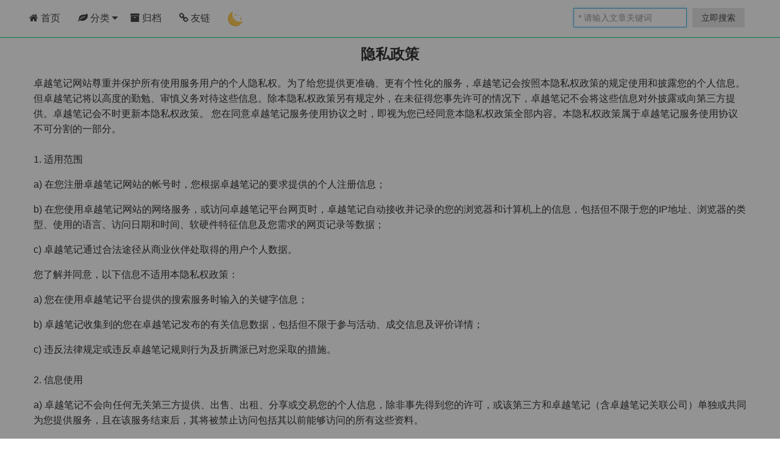

--- FILE ---
content_type: text/html; charset=utf-8
request_url: http://xieboke.net/privacy_policy/
body_size: 8924
content:


<!doctype html>
<html>
<head>
    <meta charset="utf-8">
    <meta http-equiv="X-UA-Compatible" content="IE=edge">

    
        <meta name="description" content="本站含 python, django, uwsgi, 软件测试, 电脑使用技巧等方面的使用总结">
    

    
        <meta name="keywords" content="卓越笔记, 卓越博客, 卓群博客, 七月飞雨, joyoblog">
    

    <meta name="viewport" content="width=device-width, initial-scale=1, maximum-scale=1, user-scalable=no">

    <title>
        
    隐私政策

        | 卓越笔记
    </title>

    <meta name="renderer" content="webkit">
    <meta http-equiv="Cache-Control" content="no-siteapp"/>
    <link rel="icon" type="image/png" href="http://cdn.xieboke.net/static_root/images/zhuo_64x64.ico">
    <meta name="mobile-web-app-capable" content="yes">
    <link rel="icon" sizes="192x192" href="http://cdn.xieboke.net/static_root/images/zhuo_64x64.ico">
    <meta name="apple-mobile-web-app-capable" content="yes">
    <meta name="apple-mobile-web-app-status-bar-style" content="black">
    <meta name="apple-mobile-web-app-title" content="Amaze UI"/>
    <link rel="apple-touch-icon-precomposed" href="http://cdn.xieboke.net/static_root/images/zhuo_64x64.ico">
    <meta name="msapplication-TileImage" content="http://cdn.xieboke.net/static_root/images/zhuo_64x64.ico">
    <meta name="msapplication-TileColor" content="#0e90d2">
    <meta name="baidu_union_verify" content="5c4f2a06398bbfcf9d7f73b2a909b257">
    <!--  <link rel="stylesheet" href="/static/css/amazeui.min.css">  -->
    <link rel="stylesheet" href="http://cdn.xieboke.net/static_root/amazeui/2.4.2/amazeui.min.css">
    <link rel="stylesheet" href="http://cdn.xieboke.net/static_root/css/app.css">
    <link rel="stylesheet" href="http://cdn.xieboke.net/static_root/css/base.css">
    
    
    <!--  <link rel="stylesheet" href="https://unpkg.com/animate.css@3.5.2/animate.min.css">  -->
    <link href="http://cdn.xieboke.net/static_root/animate/3.5.1/animate.min.css" rel="stylesheet">
    
    <!--  网站变灰 -->
    

    
        <style>
            .blog-entry-article {
                padding: 15px;
                margin: 15px;
            }

            .article-top {
                width: 0px;
                height: 0px;
                background-color: #10D07A;
                float: left;
                margin-top: -16px;
                margin-left: -10px;
                solid-color: #FFFFFF;

                border-top: 10px solid #10D07A;
                border-right: 10px solid #FFFFFF;
                border-bottom: 10px solid #FFFFFF;
                border-left: 10px solid #10D07A;
            }

            .am-list li {
                border-top: 0;
                border-bottom: 1px solid #dedede;
                margin-bottom: 1px;
            }

        </style>
    

    
        
        
    
    
    

    <script async
            src="https://pagead2.googlesyndication.com/pagead/js/adsbygoogle.js?client=ca-pub-5793407401649001"
            crossorigin="anonymous">
    </script>
    <script src="http://cdn.xieboke.net/static_root/jquery/2.1.4/jquery.min.js"></script>
    <script src="http://cdn.xieboke.net/static_root/amazeui/2.4.2/amazeui.min.js"></script>
    <!-- <script src="/static/js/app.js"></script> -->
    <script src="http://cdn.xieboke.net/static_root/js/pinto.min.js"></script>
    <script src="http://cdn.xieboke.net/static_root/js/img.js"></script>
    <script src="http://cdn.xieboke.net/static_root/js/base.js"></script>
    
    

    
    

</head>

<body id="blog">










<nav class="yzq-blog-nav" id="yzq-blog-nav">
    <button class="am-topbar-btn am-topbar-toggle am-btn am-btn-sm am-btn-success am-show-sm-only blog-button"
            data-am-collapse="{target: '#blog-collapse'}"><span class="am-sr-only">导航切换</span> <span
            class="am-icon-bars"></span>&nbsp;卓越笔记
    </button>
    <div class="yzq-blog-logo animated swing" title="愿卓越笔记能帮助您，分享使你我快乐" style="cursor: pointer" id="site-name"
         onclick="change_site_name()">卓越笔记
    </div>
    
    <div class="am-collapse am-topbar-collapse yzq-blog-ul" id="blog-collapse">
        <div class="yzq-blog-nav-ul">
            <ul class="am-nav am-nav-pills am-topbar-nav">
                
                    

<li class=""><a href="/"><span
        class="am-icon-home"> 首页&nbsp;</span></a></li>

<li class="am-dropdown" data-am-dropdown>
    <a class="am-dropdown-toggle" data-am-dropdown-toggle href="javascript:;">
        
            <span class="am-icon-leaf"></span>
            分类 <span class="am-icon-caret-down"></span>
        
    </a>
    <ul class="am-dropdown-content blog-nav-ul" style="height:400px;overflow-y:scroll;">
        
            
                <li><a href="/node/apache/">apache(2)</a></li>
            
        
            
                <li><a href="/node/API/">API(4)</a></li>
            
        
            
                <li><a href="/node/centos/">centos(23)</a></li>
            
        
            
                <li><a href="/node/django/">django(158)</a></li>
            
        
            
                <li><a href="/node/docker/">docker(18)</a></li>
            
        
            
                <li><a href="/node/html/">html(25)</a></li>
            
        
            
                <li><a href="/node/mysql/">mysql(7)</a></li>
            
        
            
                <li><a href="/node/nginx/">nginx(5)</a></li>
            
        
            
                <li><a href="/node/Photoshop/">Photoshop(2)</a></li>
            
        
            
                <li><a href="/node/python/">python(31)</a></li>
            
        
            
                <li><a href="/node/redis/">redis(6)</a></li>
            
        
            
                <li><a href="/node/%E5%BB%BA%E7%AB%99%E6%97%A5%E8%AE%B0/">建站日记(4)</a></li>
            
        
            
                <li><a href="/node/%E6%A0%91%E8%8E%93%E6%B4%BE/">树莓派(7)</a></li>
            
        
            
                <li><a href="/node/%E6%B1%BD%E8%BD%A6%E4%BA%A4%E6%B5%81/">汽车交流(12)</a></li>
            
        
            
                <li><a href="/node/%E7%90%86%E8%B4%A2%E7%9F%A5%E8%AF%86/">理财知识(13)</a></li>
            
        
            
                <li><a href="/node/%E7%94%9F%E6%B4%BB%E6%84%9F%E6%82%9F/">生活感悟(17)</a></li>
            
        
            
                <li><a href="/node/%E8%8B%B1%E8%AF%AD%E5%AD%A6%E4%B9%A0/">英语学习(5)</a></li>
            
        
            
                <li><a href="/node/%E8%AE%A1%E7%AE%97%E6%9C%BA%E5%9F%BA%E7%A1%80/">计算机基础(53)</a></li>
            
        
            
                <li><a href="/node/%E8%BD%AF%E4%BB%B6%E6%B5%8B%E8%AF%95/">软件测试(112)</a></li>
            
        
            
                <li><a href="/node/%E8%BF%90%E5%8A%A8%E6%97%85%E8%A1%8C/">运动旅行(2)</a></li>
            
        
            
                <li><a href="/node/%E9%97%B2%E8%AF%9D%E6%9D%82%E8%B0%88/">闲话杂谈(10)</a></li>
            
        
    </ul>
</li>

<script type="text/javascript">
    try {
        if (/Android|iOS|webOS|iPhone|iPod|iPad|BlackBerry/i.test(navigator.userAgent)) {
            var device = "phone";
            $(".blog-nav-ul").attr("style", "height:400px;overflow-y:scroll;");
        } else {
            var device = "pc";
            $(".blog-nav-ul").attr("style", "");
        }
    } catch (e) {
        console.log("设置分类高度失败");
    }
</script>
























<li class=""><a href="/timeline/"><span
        class="am-icon-archive"> 归档&nbsp;</span></a></li>

    <li class=""><a href="/friendUrlAll/"
                                                                              title="友情链接"><span
            class="am-icon-link"> 友链&nbsp;</span></a></li>




<li title="深色/浅色模式切换">
    <a href="#" onclick="openDark()">
        <img src="" alt="" width="25px" id="dark-img">
    </a>
</li>














                
            </ul>
        </div>
        
            
                <div class="yzq-blog-search">
                    <form class="am-topbar-form am-topbar-right am-form-inline" role="search" method='get'
                          action="/search/">

                        <div class="am-form-group">
                            <input type="text" name="q" required="required" minlength=2 autofocus
                                   class="am-form-field am-input-sm"
                                   placeholder="* 请输入文章关键词">
                        </div>
                        
                        <button type="submit" class="am-btn am-btn-default am-btn-sm"
                                data-am-popover="{content: '多关键词用空格分隔', trigger: 'hover focus', theme: 'success'}">立即搜索
                        </button>
                    </form>
                </div>
            
        
    </div>
    <hr style="background: #10D07A;border: none;height: 1px;margin-bottom: 0;">
</nav>

<div data-am-widget="gotop" class="am-gotop am-gotop-fixed">
    <a href="#top" title="回到顶部">
        <span class="am-gotop-title">回到顶部</span>
        <i class="am-gotop-icon am-icon-chevron-up"></i>
    </a>
</div>


    <div class="am-g am-g-fixed blog-fixed blog-content yzq-blog-body">
        <div class="am-u-sm-12">
            <h1 class="blog-text-center">隐私政策</h1>
            <p>
                卓越笔记网站尊重并保护所有使用服务用户的个人隐私权。为了给您提供更准确、更有个性化的服务，卓越笔记会按照本隐私权政策的规定使用和披露您的个人信息。但卓越笔记将以高度的勤勉、审慎义务对待这些信息。除本隐私权政策另有规定外，在未征得您事先许可的情况下，卓越笔记不会将这些信息对外披露或向第三方提供。卓越笔记会不时更新本隐私权政策。
                您在同意卓越笔记服务使用协议之时，即视为您已经同意本隐私权政策全部内容。本隐私权政策属于卓越笔记服务使用协议不可分割的一部分。<br><br>
                1. 适用范围</p>
            <p>a) 在您注册卓越笔记网站的帐号时，您根据卓越笔记的要求提供的个人注册信息；</p>
            <p>b)
                在您使用卓越笔记网站的网络服务，或访问卓越笔记平台网页时，卓越笔记自动接收并记录的您的浏览器和计算机上的信息，包括但不限于您的IP地址、浏览器的类型、使用的语言、访问日期和时间、软硬件特征信息及您需求的网页记录等数据；</p>
            <p>c) 卓越笔记通过合法途径从商业伙伴处取得的用户个人数据。</p>
            <p>您了解并同意，以下信息不适用本隐私权政策：</p>
            <p>a) 您在使用卓越笔记平台提供的搜索服务时输入的关键字信息；</p>
            <p>b) 卓越笔记收集到的您在卓越笔记发布的有关信息数据，包括但不限于参与活动、成交信息及评价详情；</p>
            <p>c) 违反法律规定或违反卓越笔记规则行为及折腾派已对您采取的措施。<br><br>
                2. 信息使用</p>
            <p>a)
                卓越笔记不会向任何无关第三方提供、出售、出租、分享或交易您的个人信息，除非事先得到您的许可，或该第三方和卓越笔记（含卓越笔记关联公司）单独或共同为您提供服务，且在该服务结束后，其将被禁止访问包括其以前能够访问的所有这些资料。</p>
            <p>b)卓越笔记亦不允许任何第三方以任何手段收集、编辑、出售或者无偿传播您的个人信息。任何卓越笔记平台用户如从事上述活动，一经发现，卓越笔记有权立即终止与该用户的服务协议。</p>
            <p>c)
                为服务用户的目的，卓越笔记可能通过使用您的个人信息，向您提供您感兴趣的信息，包括但不限于向您发出产品和服务信息，或者与卓越笔记合作伙伴共享信息以便他们向您发送有关其产品和服务的信息（后者需要您的事先同意）。<br><br>
                3. 信息披露</p>
            <p>在如下情况下，卓越笔记将依据您的个人意愿或法律的规定全部或部分的披露您的个人信息：</p>
            <p>a) 经您事先同意，向第三方披露；</p>
            <p>b) 为提供您所要求的产品和服务，而必须和第三方分享您的个人信息；</p>
            <p>c) 根据法律的有关规定，或者行政或司法机构的要求，向第三方或者行政、司法机构披露；</p>
            <p>d) 如您出现违反中国有关法律、法规或者落尘之木博客服务协议或相关规则的情况，需要向第三方披露；</p>
            <p>e) 如您是适格的知识产权投诉人并已提起投诉，应被投诉人要求，向被投诉人披露，以便双方处理可能的权利纠纷；</p>
            <p>f) 在卓越笔记平台上创建的某一交易中，如交易任何一方履行或部分履行了交易义务并提出信息披露请求的，卓越笔记有权决定向该用户提供其交易对方的联络方式等必要信息，以促成交易的完成或纠纷的解决。</p>
            <p>g) 其它卓越笔记根据法律、法规或者网站政策认为合适的披露。<br><br> 4. 信息存储和交换</p>
            <p>卓越笔记收集的有关您的信息和资料将保存在卓越笔记及（或）其关联公司的服务器上，这些信息和资料可能传送至您所在国家、地区或卓越笔记收集信息和资料所在地的境外并在境外被访问、存储和展示。<br><br>
                5. Cookie 的使用
            </p>
            <p>a) 在您未拒绝接受 cookies 的情况下，卓越笔记会在您的计算机上设定或取用 cookies ，以便您能登录或使用依赖于 cookies 的卓越笔记平台服务或功能。卓越笔记使用 cookies
                可为您提供更加周到的个性化服务，包括推广服务。<br><br>
                b) 您有权选择接受或拒绝接受 cookies。您可以通过修改浏览器设置的方式拒绝接受 cookies。但如果您选择拒绝接受cookies，则您可能无法登录或使用依赖于 cookies
                的卓越笔记网络服务或功能。</p>
            <p>c) 通过卓越笔记所设 cookies 所取得的有关信息，将适用本政策。<br><br>
                6. 信息安全</p>
            <p>a)
                卓越笔记网站上的帐号均有安全保护功能，请妥善保管您的用户名及密码信息。卓越笔记将通过对用户密码进行加密等安全措施确保您的信息不丢失，不被滥用和变造。尽管有前述安全措施，但同时也请您注意在信息网络上不存在“完善的安全措施”。</p>
            <p>b)
                在使用卓越笔记网络服务进行网上交易时，您不可避免的要向交易对方或潜在的交易对方披露自己的个人信息，如联络方式或者邮政地址。请您妥善保护自己的个人信息，仅在必要的情形下向他人提供。如您发现自己的个人信息泄密，尤其是卓越笔记网站的用户名及密码发生泄露，请您立即联络卓越笔记站长，以便卓越笔记采取相应措施。</p>
        </div>
    </div>


<div class="am-alert cookie-alert" id="your-alert-1" data-am-alert>
    
    <p class="">为向您提供更好的服务，我们使用 Cookies。更多相关信息请查阅我们的
        <a href="/privacy_policy/" style="color: green">隐私政策</a> 和
        <a href="/disclaimer/" style="color: green">免责声明</a>
    </p>
    <button type="button" class="am-btn am-btn-warning" id="doc-alert-btn-close">确认</button>
    <script>

    </script>
</div>


    <footer class="blog-footer">
        <div class="am-g am-g-fixed blog-fixed am-u-sm-centered blog-footer-padding">
            <div class="am-u-sm-12 am-u-md-4- am-u-lg-4">
                <h3>模板简介</h3>
                <p class="am-text-sm">这是一个使用
                    <a href="http://amazeui.shopxo.net/" target="_bank">
                        Amaze UI
                    </a> 做的简单的 个人网站 / 资讯类
                    <a href="http://tpl.amazeui.org/content.html?7" target="_blank">
                        前端模板
                    </a>。<br>
                    模板支持响应式，多种布局，包括主页、文章页、媒体页、分类页等。<br>
                    <a href="http://amazeui.shopxo.net/" target="_bank">
                        Amaze UI
                    </a> 使用 MIT
                    许可证发布，用户可以自由使用、复制、修改、合并、出版发行、散布、再授权及贩售
                    <a href="http://amazeui.shopxo.net/" target="_bank">
                        Amaze UI
                    </a> 及其副本。<br><br>
                    嗯嗯嗯，不知道说啥了，世界真精彩，我要去探索。</p>
            </div>
            

    <div class="am-u-sm-12 am-u-md-4- am-u-lg-4">
        <h3>常用网站</h3>
        <p>
        <ul>
            
                <li class="am-text-sm" title="python3 中文文档">
                    <a href="https://docs.python.org/zh-cn/3/?ref=xieboke.net" target="_blank">
                        python 3 中文文档
                    </a>
                </li>
            
                <li class="am-text-sm" title="Django 2.2 英文文档">
                    <a href="https://docs.djangoproject.com/en/2.2/?ref=xieboke.net" target="_blank">
                        Django 2.2 英文文档
                    </a>
                </li>
            
                <li class="am-text-sm" title="Django 1.8.2 中文文档">
                    <a href="http://doc.codingdict.com/django/index.html?ref=xieboke.net" target="_blank">
                        Django 1.8.2 中文文档
                    </a>
                </li>
            
                <li class="am-text-sm" title="稳定、快速、免费的前端开源项目 CDN 加速服务">
                    <a href="http://www.staticfile.org/?ref=xieboke.net" target="_blank">
                        七牛云 CDN
                    </a>
                </li>
            
                <li class="am-text-sm" title="Element UI">
                    <a href="https://element.eleme.cn/#/zh-CN/component/installation?ref=xieboke.net" target="_blank">
                        Element UI
                    </a>
                </li>
            
                <li class="am-text-sm" title="十年之约">
                    <a href="https://www.foreverblog.cn/blog/3865.html?ref=xieboke.net" target="_blank">
                        十年之约
                    </a>
                </li>
            
                <li class="am-text-sm" title="稳定、快速、免费的前端开源项目 CDN 加速服务">
                    <a href="https://www.bootcdn.cn/?ref=xieboke.net" target="_blank">
                        bootcdn
                    </a>
                </li>
            
                <li class="am-text-sm" title="PNG 转 SVG">
                    <a href="https://png2svg.com/zh/?ref=xieboke.net" target="_blank">
                        PNG 转 SVG
                    </a>
                </li>
            
                <li class="am-text-sm" title="json 格式化">
                    <a href="https://json.fans/cn?ref=xieboke.net" target="_blank">
                        json.fans
                    </a>
                </li>
            
        </ul>
        </p>
    </div>


    <div class="am-u-sm-12 am-u-md-4- am-u-lg-4">
        <h3><a href="/friendUrlAll/">友情链接</a>&nbsp;<a href="/friendUrlAdd/">+</a></h3>
        <p>
        <ul>
            
                <li class="am-text-sm" title="五谷杂粮，百味人生。">
                    <a href="https://www.88cto.com?ref=xieboke.net" target="_blank">
                        贝塔博客
                    </a>
                </li>
            
                <li class="am-text-sm" title="一位摸爬滚打的测开Dog">
                    <a href="https://cywhat.cn/?ref=xieboke.net" target="_blank">
                        cywhat
                    </a>
                </li>
            
                <li class="am-text-sm" title="记录自己生活点滴、互联网技术的原创独立博客">
                    <a href="https://www.linyufan.com/?ref=xieboke.net" target="_blank">
                        林羽凡博客
                    </a>
                </li>
            
                <li class="am-text-sm" title="Coding Blog">
                    <a href="https://icodeq.com?ref=xieboke.net" target="_blank">
                        Zkeq の Coding 日志
                    </a>
                </li>
            
                <li class="am-text-sm" title="逆水行舟，不进则退。">
                    <a href="https://www.sqlsec.com?ref=xieboke.net" target="_blank">
                        国光
                    </a>
                </li>
            
                <li class="am-text-sm" title="世俗为枷锁 世人皆自缚">
                    <a href="https://www.cnblogs.com/borber/?ref=xieboke.net" target="_blank">
                        BORBER
                    </a>
                </li>
            
                <li class="am-text-sm" title="编写原生Shell脚本">
                    <a href="https://mabbs.github.io/?ref=xieboke.net" target="_blank">
                        Mayx的博客
                    </a>
                </li>
            
                <li class="am-text-sm" title="书写自娱自乐的技术，分享与人共舞的思维">
                    <a href="http://yigechengzi.com/?ref=xieboke.net" target="_blank">
                        一个橙子
                    </a>
                </li>
            
                <li class="am-text-sm" title="写代码, 也种光影. 在理性与热爱之间, 自由生长.">
                    <a href="https://binghub.site/?ref=xieboke.net" target="_blank">
                        莫奈的花园
                    </a>
                </li>
            
                <li class="am-text-sm" title="世上无难事，只怕有心人">
                    <a href="https://www.cnblogs.com/nerd-/?ref=xieboke.net" target="_blank">
                        小默同学的个人博客
                    </a>
                </li>
            
        </ul>
        </p>
    </div>

        </div>
        
    <div class="blog-text-center am-article-meta">
        
        <a title="无聊湾 🥱 The Boring Bay" href="https://boringbay.com">
            <img height="18px" src="https://boringbay.com/api/badge/xieboke.net"></a>
        <span class="am-icon-copyright" style="color: #888888"
              title="建站于 2017-10-19">&nbsp;2017 ~ 2026 ·</span>
        
        
        <span style="color: #888888" id="runtime" title="服务器目前有效期至 2025-08-08"></span>
        <br>
    </div>



    <div class="blog-text-center am-article-meta">

        <a href="/feed/" style="color: #888888">RSS</a>&nbsp;&nbsp;|&nbsp;
        <a href="/sitemap.xml" style="color: #888888">SiteMap</a>&nbsp;&nbsp;|&nbsp;
        
        <a href="https://www.djangoproject.com/" target="_bank" style="color: #888888">Powered by Django</a>
        &nbsp;|&nbsp;
        <a href="/privacy_policy/ " style="color: #888888">隐私政策</a>&nbsp;&nbsp;|&nbsp;
        <a href="/disclaimer/ " style="color: #888888">免责声明</a>&nbsp;&nbsp;|&nbsp;
        <a href="https://url.cn/5lgV9An" target="_bank" style="color: #888888">服务托管于腾讯云</a>&nbsp;&nbsp;|&nbsp;
        <a href="https://portal.qiniu.com/signup?code=1hjiksho7sriq" target="_bank" style="color: #888888">图片托管于七牛云</a>&nbsp;&nbsp;|&nbsp;
        <a href="http://beian.miit.gov.cn/" target="_bank" style="color: #888888">粤ICP备16120368号-2</a>&nbsp;|
        
        <a href="https://www.tongjiniao.com/" target="_bank" style="color: #888888">站长统计</a>&nbsp;&nbsp;|&nbsp;
        <a href="http://wpa.qq.com/msgrd?v=3&uin=592006339&site=qq&menu=yes" target="_bank"
           style="color: #888888">联系站长</a>&nbsp;|&nbsp;
        <a href="/view_page_days/"><span
                style="color: #888888">今日访问&nbsp;365&nbsp;次</span></a>
    </div>

    </footer>



    
    
    
    <link rel="stylesheet" href="http://cdn.xieboke.net/static_root/toastr/2.1.4/toastr.min.css">
    <script src="http://cdn.xieboke.net/static_root/toastr/2.1.4/toastr.min.js"></script>
    <script>
    </script>




<script>
    function visit_web() {
        let url = "/visit_web/";
        $.ajax({
            url: url,
            data: {
                cur_url: cur_url,
                csrfmiddlewaretoken: "qiR92qkbFjY26Q7B3QByq78ssOBYeVsZfapxXLrx2rHDn20T2bONFc13dZaRQQvI"
            },
            type: "post",
            dataType: "json",
            success: function (responese) {
                if (responese.status === 201) {
                    // console.log("访问成功");
                    console.log('%c《七月飞雨》\n我等的人在哪里？ \n' +
                        '你是否曾经来过。\n\n' +
                        '期待你脚踏祥云，\n' +
                        '来到我的世界里。', 'color:#5DBB73;');
                }
            },
            error: function (responese) {
                console.log("访问失败");
            }
        });
    }

    $(window).load(function () {
        visit_web();

    });
</script>


<div id="m-screen-shader"></div>
<script type="text/javascript" src=http://cdn.xieboke.net/static_root/js/night.js></script>
</body>
</html>


--- FILE ---
content_type: text/html; charset=utf-8
request_url: https://www.google.com/recaptcha/api2/aframe
body_size: 267
content:
<!DOCTYPE HTML><html><head><meta http-equiv="content-type" content="text/html; charset=UTF-8"></head><body><script nonce="NBLefLISLpqEy9tPJFOstA">/** Anti-fraud and anti-abuse applications only. See google.com/recaptcha */ try{var clients={'sodar':'https://pagead2.googlesyndication.com/pagead/sodar?'};window.addEventListener("message",function(a){try{if(a.source===window.parent){var b=JSON.parse(a.data);var c=clients[b['id']];if(c){var d=document.createElement('img');d.src=c+b['params']+'&rc='+(localStorage.getItem("rc::a")?sessionStorage.getItem("rc::b"):"");window.document.body.appendChild(d);sessionStorage.setItem("rc::e",parseInt(sessionStorage.getItem("rc::e")||0)+1);localStorage.setItem("rc::h",'1769037556225');}}}catch(b){}});window.parent.postMessage("_grecaptcha_ready", "*");}catch(b){}</script></body></html>

--- FILE ---
content_type: text/css
request_url: http://cdn.xieboke.net/static_root/css/app.css
body_size: 2399
content:
/* Write your styles */
/*.mine {
    /*padding: 130px 0;
    background: #313131 url(http://www.seakong.cn/demo/bg/4.jpg) no-repeat center;
    background-size: 100% auto;
    position: relative;
    z-index: 1;
}
.cover {
    background: url(http://www.seakong.cn/images/overlay.png) repeat scroll 0 0 rgba(0, 0, 0, 0);
    position: absolute;
    right: 0px;
    left: 0px;
    top: 0px;
    width: 1000px;
    height: 400px;
    z-index: 0;
}
.am-g img{
    width:100%;
    height:360px;
    overflow:hidden;
}
.am-bor {
    border:1px solid black;
}
@media only screen and (min-width: 1200px) {
      .blog-g-fixed {
        max-width: 100%;
      }
}

.lw-bor {
    border:1px solid gray;
}

.lw-sidebar {
    width: 260px;
    min-height: 100%;
    float: left;
    border-right: 1px solid #cecece;
}
.lw-sidebar .am-list li a {
    color:black;
    
}
@media only screen and (min-width: 641px) {
  .lw-sidebar {
    display: block;
    position: static;
    background: none;
  }
  .lw-offcanvas-bar {
    position: static;
    width: auto;
    background: none;
    -webkit-transform: translate3d(0, 0, 0);
    -ms-transform: translate3d(0, 0, 0);
    transform: translate3d(0, 0, 0);
  }

}
@media only screen and (max-width: 640px) {
  .lw-sidebar {
    width: inherit;
  }
}

.lw-sidebar {
  height: 100%;
  overflow-x: hidden;
  overflow-y: hidden;
}

.lw-sidebar {
  z-index: 1600;
}

#bg {
    width:1600px;
    height:900px;
    float:right;
    background-color:#1b1b1b;
}
*/



/**
 * log in css
 */
html {
    width:100%;
    height:100%;
}
body {
    width:100%;
    height:100%;
}
.log {
    width:100%;
    height:100%;
    background:url(http://cdn.xieboke.net/static_root/images/login_background.jpg) #000 no-repeat;
    background-size:100% 100%;
    color:#ffffff;
}
@media only screen and (max-width:640px) {
    .log {
        background-size:180% 100%;
        background-position:top right;
    }
    .log-title {
        display:none;
    }
}
.log-title {
    font-size:4rem;
}
.log-content {
    margin-top:15%;
    text-align:center;
}
.log-button {
    background-color:transparent;   
    border-radius:8px;
    border:2px solid #ffffff;
    display:inline-block;
    cursor:pointer;
    color:#ffffff;
    text-decoration:none;
    text-shadow:0px 1px 0px #2f6627;
}
.log-button:hover {
     background-color:#0e90d2;
     border:2px solid #0e90d2;
     color:#ffffff;
}
.log-button:active {
    position:relative;
    top:1px;
}
.log-header,.log-re {
    background-color:transparent;
    position:absolute;
    top:0;
    color:#ffffff;
}
.log-header {
    display: block;
    height: 50px;
    width: 165px;
    margin-left:10%;
    text-indent: -9999px;
    background: url(http://s.amazeui.org/media/i/brand/amazeui-w.png) left center no-repeat;
    background-size: 125px 24px;
}
.log-header:hover {  
    height: 50px;
    width: 165px;
    margin-left:10%;
    text-indent: -9999px;
    background: url(http://s.amazeui.org/media/i/brand/amazeui-cw.png) left center no-repeat;
    background-size:125px 24px;
}
.log a {
    color:#fff;
}
.log-re {
    right:10%;
    top:1%;
}
.log-icon {
    background-color:transparent;
    color:#ffffff;
}
.log-animation-delay {
  -webkit-animation-delay: 200ms;
  animation-delay: 200ms;
}
.log-animation-delay-a {
    -webkit-animation-delay: 300ms;
    animation-delay: 300ms;
}
.log-animation-delay-b {
     -webkit-animation-delay: 500ms;
    animation-delay: 500ms;
}
.log-alert {
    clear:both;
    width:100%;
    height:28px;
    line-height:28px;
    padding-top:0;
    position:absolute;
    top:20px;
    left:0;
    display:block;
  }
.log-footer {
    position:absolute;
    bottom:10px;
    width:100%;
    text-align:center;
}




/**
 * blog css 
 * a:hover: #10D07A 
 * 基本色：#333 
 * 或者 #3d3d3d   
 * bgcolor：#10D07A  ， color：#fff
 * blog-color  单独的颜色突出
 * .blog-bor    border:1px solid #e5e5e5
 * css复用 与 规范化
 */
a {
    color:#474747;
}
 a:hover {
    color:#10D07A;
}
.blog-header {
    margin-top:3rem;
}
@media only screen and (max-width:640px) {
    .blog-header {
    margin-top:1rem;
    }
    .blog-nav li {
    text-align:center;
    }
}
#blog hr {
    margin:0.6rem 0;
}
.blog-nav {
    padding:0 1.3rem;
}

.blog-nav li a:hover{
    background-color:#fff;
    color:#10D07A;
}
.blog-button {
    width:95%;
    height:100%;
    margin-left:1.5rem;
    background-color:#10D07A;
}
.am-dropdown-content li a{
    background-color:transparent;
}
.am-dropdown-content li a:hover {
    background-color:#10D07A;
}
.blog-text-center {
    text-align:center;
}
.blog-bor {
    border:1px solid #e5e5e5;
}
.am-topbar-nav>li.am-active>a, .am-topbar-nav>li.am-active>a:focus, .am-topbar-nav>li.am-active>a:hover {
    border-radius: 0;
    color: #10D07A;
    background: 0 0;
    text-align:center;
}
.am-topbar-nav>li>a:hover:after {
     opacity: 0; 
}
@media only screen and (min-width: 641px) {
.am-topbar-nav>li.am-active>a:after {
    opacity: 0;
    }
}
@media only screen and (min-width: 1200px) {
      .blog-fixed {
        max-width: 1200px;
      }
}
.blog-entry-img {
    padding:0;
    max-width:100%;
    height:auto;
}
.blog-entry-article {
    margin:3rem 0;
    padding-bottom: 3rem;
    border-bottom: 1px solid #e5e5e5;
}
@media only screen and (max-width:640px) {
    .blog-entry-article {
        padding-bottom:1rem;
        text-align:center;
    }
}
.blog-entry-text {
    padding:0 1rem;
}
.blog-entry-text h1 {
    margin-top:0;
    color:#3d3d3d;
}
.blog-sidebar {
    margin-top:3rem;
    padding:0 1.5rem 0 3rem;
}
.blog-title {
    margin-top:-1.5rem;
}
.blog-title span{
    background-color:#fff;
    padding:0 1.5rem;
}
.blog-sidebar-widget {
    padding:0 2rem;
    margin-bottom:4rem;
    text-align:center;
}
h1 span{
    color:#333;
}
.blog-icon {
    width:3.4rem;
    border:1px solid #e5e5e5;
    padding:0.5rem;
    color:#3d3d3d;
}
.blog-icon:hover {
    color:#fff;
    background:#10D07A;
    border:1px solid #10D07A;
}
.blog-color {
    color:#10D07A;
}
.blog-continue {
    color:#000;
    border:0.2rem solid gray;
    padding:0.5rem 1rem;
    font-weight:bold;
    display:none;
}
.blog-continue:hover {
    background-color:#10D07A;
    color:#fff;
    border:0.1rem #fff;
}
.blog-tag {
    background:#F3F3F3;
    margin:0.15rem 0.15rem;
    line-height:2.5rem;
    float:left;
    border: 1px solid #eee;
    padding:0.2rem 0.8rem 0.2rem 0.8rem;
}
.blog-tag:hover {
    background:#10D07A;
    color:#fff;
}
.blog-clear-margin {
    margin-left:0rem !important;
    margin-right:0rem !important;
}
.blog-clear-padding {
    padding:0 0 1.5rem 0 !important;
}
.blog-tag-left {
    text-align:left;
}
.blog-footer {
    padding:3rem 0 2rem 0;
    margin-top:5rem;
    background-color:#252525;
    color:#fff !important
}
.blog-footer-padding {
    padding:3rem 0;
}
.blog-footer a{
    color:#fff;
}
.blog-footer span {
    color:#fff;
}
/**
 * blog-article-sidebar
 * 
 */

.blog-article-p {
    margin:3rem 0;
}
.blog-author-img {
    width:8rem;
    height:8rem;    
}
@media only screen and (max-width:641px) {
    .blog-author-img {
    width:6rem;
    height:6rem;    
    }
}
.blog-article-margin {
    margin:3rem 0;
}

.blog-clear-left {
    padding-left: 0;
}
.blog-clear-right {
    padding-right:0;
}
.blog-slider-desc {
    width:50%;
    height:50%;
    overflow:hidden;
    border:0.3rem solid #fff;
    position:absolute;
    left:50%;
    top:50%;
    transform:translate(-50%,-50%);
    -webkit-transform:translate(-50%,-50%);;
    background-color:transparent;
}
.blog-slider-con {
    position:absolute;
    left:0.5%;
    top:1%;
    width:99%;
    height:98%;
    border:0.3rem solid #fff;
    padding:3rem 8rem;
    background-color:#fff;
}
/**
 * bug:
 * width:100%; height:100%; 
 * margin: 1% 或者 1rem ;
 * 此处的定位出现问题。
 */
.blog-h-margin {
    margin:0;
}
.am-slider-carousel li {
  margin-right: 25px;
}
.blog-comment {
    padding-left:0.625rem;
}

.img-layout {
    width:300px;
    height:200px;
    
}

#container {
    width: 100%;
    margin: auto;
}
#container div {
    -webkit-box-shadow: 0 4px 15px -5px #555;
    box-shadow: 0 4px 15px -5px #555;
    background-color: #fff;
    width:220px;
    padding:2px;
    margin:5px;
}
#container > div img {
    padding: 0px;
    display: block;
    width: 100%;
}

.time-year {
    margin-bottom:3rem;
    margin-top:3rem;
}
.timeline-year li {
    list-style: none;
}
.timeline-span {
    border-left:2px solid #10D07A;
}


--- FILE ---
content_type: text/css
request_url: http://cdn.xieboke.net/static_root/css/base.css
body_size: 1010
content:
:root {
    --background-color: #fff;
    --text-color: #000;
}

/* 大屏幕 ：大于等于1200px */
@media (min-width: 1440px) {
    .yzq-blog-nav {
        position: fixed;
        top: 0;
        background-color: var(--background-color);
        z-index: 99999;
        text-align: center;
        padding-top: 5px;
        width: 100%;
    }

    .yzq-blog-body {
        padding-top: 70px;

    }

    .yzq-blog-ul {
        margin-left: 20rem;
        margin-right: 20rem;
    }

}

/*默认* 980px ~ 1200px */
@media (min-width: 1200px)  and (max-width: 1439px) {
    .yzq-blog-nav {
        position: fixed;
        top: 0;
        background-color: var(--background-color);
        z-index: 99999;
        text-align: center;
        padding-top: 5px;
        width: 100%;
    }

    .yzq-blog-body {
        padding-top: 70px;
    }

    .yzq-blog-ul {
        margin-left: 3%;
        margin-right: 3%;
    }

    .yzq-blog-logo {
        display: none;
    }

}

/*默认* 980px ~ 1200px */
@media (min-width: 1005px)  and (max-width: 1200px) {
    .yzq-blog-nav {
        position: fixed;
        top: 0;
        background-color: var(--background-color);
        z-index: 99999;
        text-align: center;
        padding-top: 5px;
        width: 100%;
    }

    .yzq-blog-body {
        padding-top: 70px;
    }

    .yzq-blog-ul {
        margin-left: 2%;
        margin-right: 2%;
    }

    .yzq-blog-logo {
        display: none;
    }

}

/*默认* 980px ~ 1200px */
@media (min-width: 700px)  and (max-width: 1004px) {
    .yzq-blog-nav {
        position: fixed;
        top: 0;
        background-color: var(--background-color);
        z-index: 99999;
        text-align: center;
        padding-top: 5px;
        width: 100%;
    }

    .yzq-blog-body {
        padding-top: 70px;
    }

    .yzq-blog-search {
        display: none;
    }

    .yzq-blog-logo {
        display: none;
    }
}

/* 平板电脑和小屏电脑之间的分辨率 640 ~ 979*/
@media (min-width: 640px) and (max-width: 699px) {
    .yzq-blog-nav {
        position: fixed;
        top: 0;
        background-color: var(--background-color);
        z-index: 99999;
        text-align: center;
        padding-top: 5px;
        width: 100%;
    }

    .yzq-blog-search {
        display: none;
    }

    .yzq-blog-body {
        padding-top: 70px;
    }

    .yzq-blog-logo {
        display: none;
    }
}

/* 横向放置的手机和竖向放置的平板之间的分辨率 640px */
@media (max-width: 640px) {
    .yzq-blog-nav {
        position: fixed;
        top: 0;
        background-color: var(--background-color);
        z-index: 999;
        text-align: center;
        padding-top: 5px;
        width: 100%;
    }

    .yzq-blog-body {
        padding-top: 70px;
    }

    .yzq-blog-logo {
        display: none;
    }
}

/* 横向放置的手机及分辨率更小的设备 480px */
@media (max-width: 480px) {
    .yzq-blog-nav {
        position: fixed;
        top: 0;
        background-color: var(--background-color);
        z-index: 99999;
        text-align: center;
        padding-top: 5px;
        width: 100%;
    }

    .yzq-blog-logo {
        display: none;
    }
}

.am-list li {
    text-align: left;
}

.yzq-blog-logo {
    float: left;
    font-weight: bold;
    margin-left: 50px;
    font-size: 30px;
    font-family: STKaiti, 楷体, 微软雅黑 Light;
}

.cookie-alert {
    max-width: 375px;
    bottom: 3rem;
    margin-left: 1rem;
    right: 1rem;
    position: fixed;
    color: #000000;
    background-color: var(--background-color);
    z-index: 99;
    border: 1px solid #dedede;
    display: none;
}

.timeline-span img {
    filter: none;
    cursor: pointer;
    transition: all 0.6s;
}

.timeline-span img:hover {
    transform: scale(3);
    z-index: 999;
}

.timeline-span svg {
    filter: none;
    cursor: pointer;
    transition: all 0.6s;
}

.timeline-span svg:hover {
    transform: scale(3);
    z-index: 999;
}

/* 默认的日间模式样式 */
body {
    background-color: var(--background-color);
    /*color: var(--text-color);*/
}

.m-night {
    transition: opacity 0.1s ease 0s;
    z-index: 2147483647;
    margin: 0;
    border-radius: 0;
    padding: 0;
    background: #939393 !important;
    pointer-events: none;
    position: fixed;
    top: -10%;
    right: -10%;
    width: 120%;
    height: 120%;
    opacity: 1.0000;
    mix-blend-mode: multiply;
    display: block;
}

--- FILE ---
content_type: image/svg+xml
request_url: https://boringbay.com/api/badge/xieboke.net
body_size: 613
content:
<?xml version="1.0" encoding="utf-8"?>
<svg viewBox="-3.412 -2.5 584.261 115.604" xmlns="http://www.w3.org/2000/svg">
  <defs>
    <style>
        text {
            fill: #f5acb9;
            font-weight: 900 !important;
            font-family: system-ui, BlinkMacSystemFont, 'Segoe UI', Roboto, 'Helvetica Neue', Ubuntu, Arial, sans-serif;
        }
        .fill-black {
            fill: #f5acb9
        }
        .fill-white {
            fill: #d0273e
        }
        @media (prefers-color-scheme: dark) {
            text {
                fill: #d0273e
            }
            .fill-black {
                fill: #d0273e
            }
            .fill-white {
                fill: #f5acb9
            }
        }
    </style>
  </defs>
  
<rect class="fill-white" width="577.762" height="110" style="stroke: rgb(189, 14, 43); stroke-width: 5;" rx="50"/>
<text style="font-size: 38px; white-space: pre; text-anchor: middle;" x="335" y="48.074">卓越笔记 🥱</text>
<text style="font-size: 24px; white-space: pre; font-style: italic; text-anchor: middle;" x="335" y="91.615">UV: 3  Referer: 0  Level: 1</text>

  <g transform="matrix(1, 0, 0, 1, 1.062999, 0.155999)" fill="none" fill-rule="evenodd">
    <circle class="fill-black" cx="54.5" cy="54.5" r="48.5"/>
    <g class="fill-white" transform="translate(19.587 30.779)">
      <circle cx="14.861" cy="13.861" r="8.861"/>
      <circle cx="54.966" cy="13.861" r="8.861"/>
    </g>
    <rect class="fill-white" x="31.5" y="71.2" width="47" height="8.529" rx="5"/>
<rect class="fill-black" x="35.5" y="72.5" width="3" height="6" rx="1" /><rect fill="#d55f6f" x="39.5" y="72.5" width="3" height="6" rx="1" /><rect fill="#d55f6f" x="43.5" y="72.5" width="3" height="6" rx="1" /><rect fill="#d55f6f" x="47.5" y="72.5" width="3" height="6" rx="1" /><rect fill="#d55f6f" x="51.5" y="72.5" width="3" height="6" rx="1" /><rect fill="#d55f6f" x="55.5" y="72.5" width="3" height="6" rx="1" /><rect fill="#d55f6f" x="59.5" y="72.5" width="3" height="6" rx="1" /><rect fill="#d55f6f" x="63.5" y="72.5" width="3" height="6" rx="1" /><rect fill="#d55f6f" x="67.5" y="72.5" width="3" height="6" rx="1" /><rect fill="#d55f6f" x="71.5" y="72.5" width="3" height="6" rx="1" />
    </g>
  
</svg>

--- FILE ---
content_type: text/javascript
request_url: http://cdn.xieboke.net/static_root/js/base.js
body_size: 1848
content:
function auto_show_nav() {
    let windowTop = 30;
    $(window).scroll(function () {
        let scrolls = $(window).scrollTop();
        {
            //console.log(scrolls);
        }
        if (scrolls <= windowTop) {
            $("#yzq-blog-nav").fadeIn();
            if (scrolls >= 70) {
                windowTop = scrolls;
            }
        } else {
            $("#yzq-blog-nav").fadeOut();
            windowTop = scrolls;
        }
    })
}

let m1 = 0;  // 滚动的值
let m2 = 0;  // 对比时间的值
let timer = null;
let windowTop = 30;  // 向上固定显示

document.onscroll = function () {
    clearTimeout(timer);  // 每次滚动前 清除一次
    timer = setTimeout("Data()", 300);
    m1 = document.documentElement.scrollTop || document.body.scrollTop;
    if (m1 > windowTop) {
        $("#yzq-blog-nav").fadeOut();  // 淡出
    }
};

function Data() {
    m2 = document.documentElement.scrollTop || document.body.scrollTop;
    if (m2 === m1) {
        $("#yzq-blog-nav").fadeIn();  // 淡入
        windowTop = m2;
    }
}

let cur_url = window.location.href;
let cur_title = document.title;
let titles = ["(｡•ˇ‸ˇ•｡)咦，你什么时候回来", "(((┏(;￣▽￣)┛嗯，我静静的看着你", "∑(っ°Д°;)っ呦，藏起来了",
    "(｡ŏ_ŏ)哼，你居然走了", "(✪ω✪)哈哈，等你回来撩"];
let titles_back = ["你回来啦(^_−)☆", "欢迎回来(づ￣ 3￣)づ"];
document.addEventListener('visibilitychange', function () {
    let isHidden = document.hidden;
    let title_random = titles[Math.floor((Math.random() * titles.length))];
    let title_random_back = titles_back[Math.floor((Math.random() * titles_back.length))];
    if (isHidden) {
        setTimeout(function () {
            document.title = title_random;
            setTimeout(function () {
            }, 1500);
        }, 1500);
        setTimeout(function () {
            document.title = cur_title;
        }, 3000);
    } else {
        document.title = title_random_back;
        setTimeout(function () {
            document.title = cur_title;
        }, 1500);
    }
});

function web_running() {
    // 开始时间
    let start = new Date("2017/10/19 00:00:00").getTime();
    setInterval(function () {
        // 现在
        let now = new Date().getTime();
        // 运行总时间
        let run = now - start;
        // 总秒
        let sumSeconds = parseInt(run / 1000);
        // 年数
        let y = parseInt(sumSeconds / 86400 / 365);
        // 天数
        let d = parseInt(sumSeconds / 86400 % 365);
        // 小时
        let h = parseInt(sumSeconds % 86400 / 3600);
        // 分钟
        let min = size(parseInt(sumSeconds / 60 % 60));
        // 秒
        let m = size(parseInt(sumSeconds % 60));
        // 插入
        document.querySelector('#runtime').innerHTML = "站点已运行 " + y + "年 " + d + "天 " + h + "小时 " + min + "分 " + m + "秒";
    }, 1000);

    // 小于10的数，前边增加一个0
    function size(d) {
        return d < 10 ? '0' + d : d;
    }
}

function change_site_name() {
    let site_names = ["咦，你好像发现了啥^_^", "你小秘密是什么，快告诉我\(^o^)/~", "你的小名叫什么呢o(*￣︶￣*)o"];
    let site_name = site_names[Math.floor((Math.random() * site_names.length))];
    toastr.options = {"positionClass": "toast-bottom-left"};
    toastr.success(site_name);
}


let cookice_allow = $.AMUI.utils.cookie.get("xbk_cookie_allow");
console.log(cookice_allow);
if (cookice_allow === null) {
    $("#your-alert-1").hide();
}

$(function () {
    $('#doc-alert-btn-close').one('click', function () {
        $('#your-alert-1').alert('close');
        $.AMUI.utils.cookie.set("xbk_cookie_allow", "yes", 2592000, "/")
    });

    //$(document).on('close.alert.amui', '#your-alert-1', function (e) {
    //  console.log('警告框开始关闭！');
    //});

    //$(document).on('closed.alert.amui', '#your-alert-1', function (e) {
    //  console.log('警告框关闭完成！');
    //});
});

// 如果这样写会影响其他页面的 ajax 请求
//window.onload = get_saying; //不要括号,网页加载完成后运行
$(window).load(function () {
    web_running();
});


--- FILE ---
content_type: application/javascript
request_url: http://cdn.xieboke.net/static_root/js/pinto.min.js
body_size: 630
content:
(function(m){var u={itemSelector:"> div",itemWidth:220,marginX:10,marginY:10,align:"left",fitWidth:!0,animate:!0,autoResize:!0,resizeDelay:50};m.fn.pinto=function(g){var e=m(this),a=m.extend(u,g);e.css("position","relative");var r=function(){if(e.is(":visible")){for(var g=a.animate?"top 0.5s, left 0.5s":"none",b=e.find(a.itemSelector),p=e.innerWidth(),l=parseInt(a.marginX||0),q=parseInt(a.marginY||0),f=a.itemWidth,c=Math.max(Math.floor(p/(f+l)),1),d=[],h=c;h--;)d.push(0);var n=0;a.fitWidth?f+=Math.floor(.5+
(p-c*(f+l))/c):"center"===a.align?n+=Math.floor(.5+(p-c*(f+l))>>1):"right"===a.align&&(n+=Math.floor(.5+p-c*(f+l)));b.each(function(a,e){var c=m(e),k;k=0;for(var b=1,h=d.length;b<h;b++)d[b]<d[k]&&(k=b);c.css({position:"absolute",top:d[k]+q/2+"px",left:(f+l)*k+n+"px",width:f,margin:q/2+"px "+l/2+"px",transition:g});d[k]+=c.innerHeight()+q});b=0;for(h=c;h--;)d[h]>b&&(b=d[h]);e.css({height:b})}},t=null;g=function(){clearTimeout(t);t=setTimeout(r,a.resizeDelay)};r();a.autoResize&&(g=m(window).on("resize",
g),e.on("remove",g.unbind))}})(window.jQuery);

--- FILE ---
content_type: text/javascript
request_url: http://cdn.xieboke.net/static_root/js/night.js
body_size: 538
content:
const darkImgSun="http://cdn.xieboke.net/static_root/images/sun.png";
const darkImgMoon="http://cdn.xieboke.net/static_root/images/moon.png";

function openDark() {
    let night = document.cookie.replace(/(?:(?:^|.*;\s*)night\s*\=\s*([^;]*).*$)|^.*$/, "$1") || "0";
    let dark_img = document.getElementById("dark-img");
    let screen_shader = document.getElementById("m-screen-shader");
    if (night === "0") {
        document.cookie = "night=1;path=/";
        screen_shader.classList.add("m-night");
        dark_img.src = darkImgSun;
        console.log("夜间模式开启")
    } else {
        document.cookie = "night=0;path=/";
         screen_shader.classList.remove("m-night");
        dark_img.src = darkImgMoon;
        console.log("夜间模式关闭")
    }
}

(function () {
    let dark_img = document.getElementById("dark-img");
    let screen_shader = document.getElementById("m-screen-shader");
    if (document.cookie.replace(/(?:(?:^|.*;\s*)night\s*\=\s*([^;]*).*$)|^.*$/, "$1") === "") {
        if (new Date().getHours() > 21 || new Date().getHours() < 6) {
            screen_shader.classList.add("m-night");
            document.cookie = "night=1;path=/";
            dark_img.src = darkImgMoon;
            console.log("夜间模式开启")
        } else {
            screen_shader.classList.remove("m-night");
            document.cookie = "night=0;path=/";
            dark_img.src = darkImgSun;
            console.log("夜间模式关闭")
        }

    } else {
        let night = document.cookie.replace(/(?:(?:^|.*;\s*)night\s*\=\s*([^;]*).*$)|^.*$/, "$1") || "0";
        let screen_shader = document.getElementById("m-screen-shader");
        if (night === "0") {
            screen_shader.classList.remove("m-night");
            dark_img.src = darkImgMoon;
            console.log("夜间模式关闭")
        } else {
            if (night === "1") {
                dark_img.src = darkImgSun;
                screen_shader.classList.add("m-night");
                console.log("夜间模式开启")
            }
        }
    }
})();